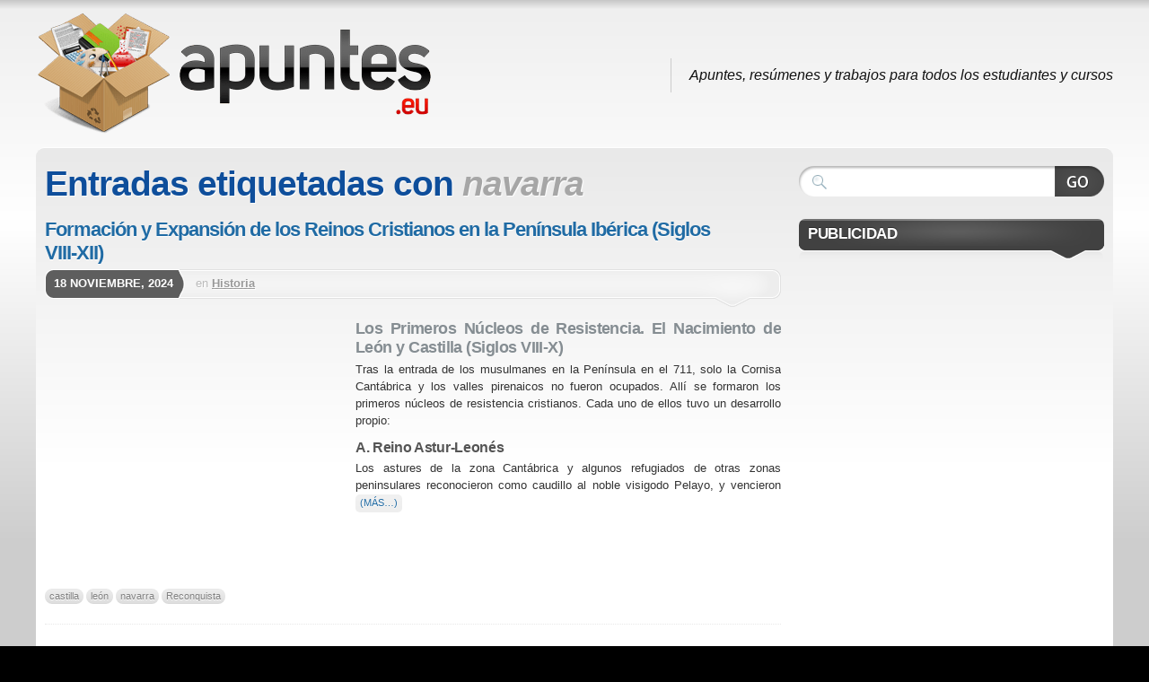

--- FILE ---
content_type: text/html; charset=UTF-8
request_url: https://www.apuntes.eu/tag/navarra/
body_size: 11483
content:

<!DOCTYPE html>
<html lang="es" prefix="og: http://ogp.me/ns#">

<head>
  <meta charset="UTF-8" />

  <title>Apuntes de navarra | Apuntes</title>

    <link rel="shortcut icon" href="https://www.apuntes.eu/wp-content/themes/apuntes.eu/uploads/favicon1.ico" />
  <link rel="pingback" href="https://www.apuntes.eu/xmlrpc.php" />

  <!--[if lte IE 7]>
  <link rel="stylesheet" href="https://www.apuntes.eu/wp-content/themes/mystique/css/ie.css" type="text/css" media="screen" />
  <![endif]-->

  <meta name='robots' content='max-image-preview:large' />

<!-- This site is optimized with the Yoast SEO plugin v6.0 - https://yoast.com/wordpress/plugins/seo/ -->
<meta name="robots" content="noindex,follow"/>
<link rel="canonical" href="https://www.apuntes.eu/tag/navarra/" />
<meta property="og:locale" content="es_ES" />
<meta property="og:type" content="object" />
<meta property="og:title" content="Apuntes de navarra | Apuntes" />
<meta property="og:url" content="https://www.apuntes.eu/tag/navarra/" />
<meta property="og:site_name" content="Apuntes" />
<script type='application/ld+json'>{"@context":"http:\/\/schema.org","@type":"WebSite","@id":"#website","url":"https:\/\/www.apuntes.eu\/","name":"Apuntes.eu","potentialAction":{"@type":"SearchAction","target":"https:\/\/www.apuntes.eu\/?s={search_term_string}","query-input":"required name=search_term_string"}}</script>
<!-- / Yoast SEO plugin. -->

<style id='wp-img-auto-sizes-contain-inline-css' type='text/css'>
img:is([sizes=auto i],[sizes^="auto," i]){contain-intrinsic-size:3000px 1500px}
/*# sourceURL=wp-img-auto-sizes-contain-inline-css */
</style>
<style id='wp-emoji-styles-inline-css' type='text/css'>

	img.wp-smiley, img.emoji {
		display: inline !important;
		border: none !important;
		box-shadow: none !important;
		height: 1em !important;
		width: 1em !important;
		margin: 0 0.07em !important;
		vertical-align: -0.1em !important;
		background: none !important;
		padding: 0 !important;
	}
/*# sourceURL=wp-emoji-styles-inline-css */
</style>
<style id='wp-block-library-inline-css' type='text/css'>
:root{--wp-block-synced-color:#7a00df;--wp-block-synced-color--rgb:122,0,223;--wp-bound-block-color:var(--wp-block-synced-color);--wp-editor-canvas-background:#ddd;--wp-admin-theme-color:#007cba;--wp-admin-theme-color--rgb:0,124,186;--wp-admin-theme-color-darker-10:#006ba1;--wp-admin-theme-color-darker-10--rgb:0,107,160.5;--wp-admin-theme-color-darker-20:#005a87;--wp-admin-theme-color-darker-20--rgb:0,90,135;--wp-admin-border-width-focus:2px}@media (min-resolution:192dpi){:root{--wp-admin-border-width-focus:1.5px}}.wp-element-button{cursor:pointer}:root .has-very-light-gray-background-color{background-color:#eee}:root .has-very-dark-gray-background-color{background-color:#313131}:root .has-very-light-gray-color{color:#eee}:root .has-very-dark-gray-color{color:#313131}:root .has-vivid-green-cyan-to-vivid-cyan-blue-gradient-background{background:linear-gradient(135deg,#00d084,#0693e3)}:root .has-purple-crush-gradient-background{background:linear-gradient(135deg,#34e2e4,#4721fb 50%,#ab1dfe)}:root .has-hazy-dawn-gradient-background{background:linear-gradient(135deg,#faaca8,#dad0ec)}:root .has-subdued-olive-gradient-background{background:linear-gradient(135deg,#fafae1,#67a671)}:root .has-atomic-cream-gradient-background{background:linear-gradient(135deg,#fdd79a,#004a59)}:root .has-nightshade-gradient-background{background:linear-gradient(135deg,#330968,#31cdcf)}:root .has-midnight-gradient-background{background:linear-gradient(135deg,#020381,#2874fc)}:root{--wp--preset--font-size--normal:16px;--wp--preset--font-size--huge:42px}.has-regular-font-size{font-size:1em}.has-larger-font-size{font-size:2.625em}.has-normal-font-size{font-size:var(--wp--preset--font-size--normal)}.has-huge-font-size{font-size:var(--wp--preset--font-size--huge)}.has-text-align-center{text-align:center}.has-text-align-left{text-align:left}.has-text-align-right{text-align:right}.has-fit-text{white-space:nowrap!important}#end-resizable-editor-section{display:none}.aligncenter{clear:both}.items-justified-left{justify-content:flex-start}.items-justified-center{justify-content:center}.items-justified-right{justify-content:flex-end}.items-justified-space-between{justify-content:space-between}.screen-reader-text{border:0;clip-path:inset(50%);height:1px;margin:-1px;overflow:hidden;padding:0;position:absolute;width:1px;word-wrap:normal!important}.screen-reader-text:focus{background-color:#ddd;clip-path:none;color:#444;display:block;font-size:1em;height:auto;left:5px;line-height:normal;padding:15px 23px 14px;text-decoration:none;top:5px;width:auto;z-index:100000}html :where(.has-border-color){border-style:solid}html :where([style*=border-top-color]){border-top-style:solid}html :where([style*=border-right-color]){border-right-style:solid}html :where([style*=border-bottom-color]){border-bottom-style:solid}html :where([style*=border-left-color]){border-left-style:solid}html :where([style*=border-width]){border-style:solid}html :where([style*=border-top-width]){border-top-style:solid}html :where([style*=border-right-width]){border-right-style:solid}html :where([style*=border-bottom-width]){border-bottom-style:solid}html :where([style*=border-left-width]){border-left-style:solid}html :where(img[class*=wp-image-]){height:auto;max-width:100%}:where(figure){margin:0 0 1em}html :where(.is-position-sticky){--wp-admin--admin-bar--position-offset:var(--wp-admin--admin-bar--height,0px)}@media screen and (max-width:600px){html :where(.is-position-sticky){--wp-admin--admin-bar--position-offset:0px}}

/*# sourceURL=wp-block-library-inline-css */
</style><style id='global-styles-inline-css' type='text/css'>
:root{--wp--preset--aspect-ratio--square: 1;--wp--preset--aspect-ratio--4-3: 4/3;--wp--preset--aspect-ratio--3-4: 3/4;--wp--preset--aspect-ratio--3-2: 3/2;--wp--preset--aspect-ratio--2-3: 2/3;--wp--preset--aspect-ratio--16-9: 16/9;--wp--preset--aspect-ratio--9-16: 9/16;--wp--preset--color--black: #000000;--wp--preset--color--cyan-bluish-gray: #abb8c3;--wp--preset--color--white: #ffffff;--wp--preset--color--pale-pink: #f78da7;--wp--preset--color--vivid-red: #cf2e2e;--wp--preset--color--luminous-vivid-orange: #ff6900;--wp--preset--color--luminous-vivid-amber: #fcb900;--wp--preset--color--light-green-cyan: #7bdcb5;--wp--preset--color--vivid-green-cyan: #00d084;--wp--preset--color--pale-cyan-blue: #8ed1fc;--wp--preset--color--vivid-cyan-blue: #0693e3;--wp--preset--color--vivid-purple: #9b51e0;--wp--preset--gradient--vivid-cyan-blue-to-vivid-purple: linear-gradient(135deg,rgb(6,147,227) 0%,rgb(155,81,224) 100%);--wp--preset--gradient--light-green-cyan-to-vivid-green-cyan: linear-gradient(135deg,rgb(122,220,180) 0%,rgb(0,208,130) 100%);--wp--preset--gradient--luminous-vivid-amber-to-luminous-vivid-orange: linear-gradient(135deg,rgb(252,185,0) 0%,rgb(255,105,0) 100%);--wp--preset--gradient--luminous-vivid-orange-to-vivid-red: linear-gradient(135deg,rgb(255,105,0) 0%,rgb(207,46,46) 100%);--wp--preset--gradient--very-light-gray-to-cyan-bluish-gray: linear-gradient(135deg,rgb(238,238,238) 0%,rgb(169,184,195) 100%);--wp--preset--gradient--cool-to-warm-spectrum: linear-gradient(135deg,rgb(74,234,220) 0%,rgb(151,120,209) 20%,rgb(207,42,186) 40%,rgb(238,44,130) 60%,rgb(251,105,98) 80%,rgb(254,248,76) 100%);--wp--preset--gradient--blush-light-purple: linear-gradient(135deg,rgb(255,206,236) 0%,rgb(152,150,240) 100%);--wp--preset--gradient--blush-bordeaux: linear-gradient(135deg,rgb(254,205,165) 0%,rgb(254,45,45) 50%,rgb(107,0,62) 100%);--wp--preset--gradient--luminous-dusk: linear-gradient(135deg,rgb(255,203,112) 0%,rgb(199,81,192) 50%,rgb(65,88,208) 100%);--wp--preset--gradient--pale-ocean: linear-gradient(135deg,rgb(255,245,203) 0%,rgb(182,227,212) 50%,rgb(51,167,181) 100%);--wp--preset--gradient--electric-grass: linear-gradient(135deg,rgb(202,248,128) 0%,rgb(113,206,126) 100%);--wp--preset--gradient--midnight: linear-gradient(135deg,rgb(2,3,129) 0%,rgb(40,116,252) 100%);--wp--preset--font-size--small: 13px;--wp--preset--font-size--medium: 20px;--wp--preset--font-size--large: 36px;--wp--preset--font-size--x-large: 42px;--wp--preset--spacing--20: 0.44rem;--wp--preset--spacing--30: 0.67rem;--wp--preset--spacing--40: 1rem;--wp--preset--spacing--50: 1.5rem;--wp--preset--spacing--60: 2.25rem;--wp--preset--spacing--70: 3.38rem;--wp--preset--spacing--80: 5.06rem;--wp--preset--shadow--natural: 6px 6px 9px rgba(0, 0, 0, 0.2);--wp--preset--shadow--deep: 12px 12px 50px rgba(0, 0, 0, 0.4);--wp--preset--shadow--sharp: 6px 6px 0px rgba(0, 0, 0, 0.2);--wp--preset--shadow--outlined: 6px 6px 0px -3px rgb(255, 255, 255), 6px 6px rgb(0, 0, 0);--wp--preset--shadow--crisp: 6px 6px 0px rgb(0, 0, 0);}:where(.is-layout-flex){gap: 0.5em;}:where(.is-layout-grid){gap: 0.5em;}body .is-layout-flex{display: flex;}.is-layout-flex{flex-wrap: wrap;align-items: center;}.is-layout-flex > :is(*, div){margin: 0;}body .is-layout-grid{display: grid;}.is-layout-grid > :is(*, div){margin: 0;}:where(.wp-block-columns.is-layout-flex){gap: 2em;}:where(.wp-block-columns.is-layout-grid){gap: 2em;}:where(.wp-block-post-template.is-layout-flex){gap: 1.25em;}:where(.wp-block-post-template.is-layout-grid){gap: 1.25em;}.has-black-color{color: var(--wp--preset--color--black) !important;}.has-cyan-bluish-gray-color{color: var(--wp--preset--color--cyan-bluish-gray) !important;}.has-white-color{color: var(--wp--preset--color--white) !important;}.has-pale-pink-color{color: var(--wp--preset--color--pale-pink) !important;}.has-vivid-red-color{color: var(--wp--preset--color--vivid-red) !important;}.has-luminous-vivid-orange-color{color: var(--wp--preset--color--luminous-vivid-orange) !important;}.has-luminous-vivid-amber-color{color: var(--wp--preset--color--luminous-vivid-amber) !important;}.has-light-green-cyan-color{color: var(--wp--preset--color--light-green-cyan) !important;}.has-vivid-green-cyan-color{color: var(--wp--preset--color--vivid-green-cyan) !important;}.has-pale-cyan-blue-color{color: var(--wp--preset--color--pale-cyan-blue) !important;}.has-vivid-cyan-blue-color{color: var(--wp--preset--color--vivid-cyan-blue) !important;}.has-vivid-purple-color{color: var(--wp--preset--color--vivid-purple) !important;}.has-black-background-color{background-color: var(--wp--preset--color--black) !important;}.has-cyan-bluish-gray-background-color{background-color: var(--wp--preset--color--cyan-bluish-gray) !important;}.has-white-background-color{background-color: var(--wp--preset--color--white) !important;}.has-pale-pink-background-color{background-color: var(--wp--preset--color--pale-pink) !important;}.has-vivid-red-background-color{background-color: var(--wp--preset--color--vivid-red) !important;}.has-luminous-vivid-orange-background-color{background-color: var(--wp--preset--color--luminous-vivid-orange) !important;}.has-luminous-vivid-amber-background-color{background-color: var(--wp--preset--color--luminous-vivid-amber) !important;}.has-light-green-cyan-background-color{background-color: var(--wp--preset--color--light-green-cyan) !important;}.has-vivid-green-cyan-background-color{background-color: var(--wp--preset--color--vivid-green-cyan) !important;}.has-pale-cyan-blue-background-color{background-color: var(--wp--preset--color--pale-cyan-blue) !important;}.has-vivid-cyan-blue-background-color{background-color: var(--wp--preset--color--vivid-cyan-blue) !important;}.has-vivid-purple-background-color{background-color: var(--wp--preset--color--vivid-purple) !important;}.has-black-border-color{border-color: var(--wp--preset--color--black) !important;}.has-cyan-bluish-gray-border-color{border-color: var(--wp--preset--color--cyan-bluish-gray) !important;}.has-white-border-color{border-color: var(--wp--preset--color--white) !important;}.has-pale-pink-border-color{border-color: var(--wp--preset--color--pale-pink) !important;}.has-vivid-red-border-color{border-color: var(--wp--preset--color--vivid-red) !important;}.has-luminous-vivid-orange-border-color{border-color: var(--wp--preset--color--luminous-vivid-orange) !important;}.has-luminous-vivid-amber-border-color{border-color: var(--wp--preset--color--luminous-vivid-amber) !important;}.has-light-green-cyan-border-color{border-color: var(--wp--preset--color--light-green-cyan) !important;}.has-vivid-green-cyan-border-color{border-color: var(--wp--preset--color--vivid-green-cyan) !important;}.has-pale-cyan-blue-border-color{border-color: var(--wp--preset--color--pale-cyan-blue) !important;}.has-vivid-cyan-blue-border-color{border-color: var(--wp--preset--color--vivid-cyan-blue) !important;}.has-vivid-purple-border-color{border-color: var(--wp--preset--color--vivid-purple) !important;}.has-vivid-cyan-blue-to-vivid-purple-gradient-background{background: var(--wp--preset--gradient--vivid-cyan-blue-to-vivid-purple) !important;}.has-light-green-cyan-to-vivid-green-cyan-gradient-background{background: var(--wp--preset--gradient--light-green-cyan-to-vivid-green-cyan) !important;}.has-luminous-vivid-amber-to-luminous-vivid-orange-gradient-background{background: var(--wp--preset--gradient--luminous-vivid-amber-to-luminous-vivid-orange) !important;}.has-luminous-vivid-orange-to-vivid-red-gradient-background{background: var(--wp--preset--gradient--luminous-vivid-orange-to-vivid-red) !important;}.has-very-light-gray-to-cyan-bluish-gray-gradient-background{background: var(--wp--preset--gradient--very-light-gray-to-cyan-bluish-gray) !important;}.has-cool-to-warm-spectrum-gradient-background{background: var(--wp--preset--gradient--cool-to-warm-spectrum) !important;}.has-blush-light-purple-gradient-background{background: var(--wp--preset--gradient--blush-light-purple) !important;}.has-blush-bordeaux-gradient-background{background: var(--wp--preset--gradient--blush-bordeaux) !important;}.has-luminous-dusk-gradient-background{background: var(--wp--preset--gradient--luminous-dusk) !important;}.has-pale-ocean-gradient-background{background: var(--wp--preset--gradient--pale-ocean) !important;}.has-electric-grass-gradient-background{background: var(--wp--preset--gradient--electric-grass) !important;}.has-midnight-gradient-background{background: var(--wp--preset--gradient--midnight) !important;}.has-small-font-size{font-size: var(--wp--preset--font-size--small) !important;}.has-medium-font-size{font-size: var(--wp--preset--font-size--medium) !important;}.has-large-font-size{font-size: var(--wp--preset--font-size--large) !important;}.has-x-large-font-size{font-size: var(--wp--preset--font-size--x-large) !important;}
/*# sourceURL=global-styles-inline-css */
</style>

<style id='classic-theme-styles-inline-css' type='text/css'>
/*! This file is auto-generated */
.wp-block-button__link{color:#fff;background-color:#32373c;border-radius:9999px;box-shadow:none;text-decoration:none;padding:calc(.667em + 2px) calc(1.333em + 2px);font-size:1.125em}.wp-block-file__button{background:#32373c;color:#fff;text-decoration:none}
/*# sourceURL=/wp-includes/css/classic-themes.min.css */
</style>
<link rel='stylesheet' id='contact-form-7-css' href='https://www.apuntes.eu/wp-content/plugins/contact-form-7/includes/css/styles.css?ver=4.9.2' type='text/css' media='all' />
<link rel='stylesheet' id='parent-style-css' href='https://www.apuntes.eu/wp-content/themes/mystique/style.css?ver=6.9' type='text/css' media='all' />
<link rel='stylesheet' id='apuntes.eu-core-css' href='https://www.apuntes.eu/wp-content/themes/mystique/css/core.css?ver=3.3.2' type='text/css' media='all' />
<link rel='stylesheet' id='apuntes.eu-style-css' href='https://www.apuntes.eu/wp-content/themes/mystique/css/style-silver.css?ver=3.3.2' type='text/css' media='all' />
<link rel='stylesheet' id='apuntes.eu-css' href='https://www.apuntes.eu/wp-content/themes/apuntes.eu/style.css?ver=3.3.2' type='text/css' media='all' />
<script type="text/javascript" src="https://www.apuntes.eu/wp-includes/js/jquery/jquery.min.js?ver=3.7.1" id="jquery-core-js"></script>
<script type="text/javascript" src="https://www.apuntes.eu/wp-includes/js/jquery/jquery-migrate.min.js?ver=3.4.1" id="jquery-migrate-js"></script>
<link rel="https://api.w.org/" href="https://www.apuntes.eu/wp-json/" /><link rel="alternate" title="JSON" type="application/json" href="https://www.apuntes.eu/wp-json/wp/v2/tags/344" />      <script async src="https://pagead2.googlesyndication.com/pagead/js/adsbygoogle.js?client=ca-pub-8633073805815442" crossorigin="anonymous"></script>
        <script type="text/javascript">
    var _gaq = _gaq || [];

        _gaq.push(['_setAccount', "UA-2796186-15"], ['_setDomainName', '.apuntes.eu'], ['_trackPageview']);
    
    (function () {
      var ga = document.createElement('script');
      ga.type = 'text/javascript';
      ga.async = true;
      ga.src = ('https:' == document.location.protocol ? 'https://ssl' : 'http://www') + '.google-analytics.com/ga.js';
      var s = document.getElementsByTagName('script')[0];
      s.parentNode.insertBefore(ga, s);
    })();
  </script>
  <style>
.fluid.c2right #primary-content{width:70%;left:30%}
.fluid.c2right #sidebar{width:30%;left:30%}
.fluid.c2right #mask-1{right:30%}
.page-content{max-width:1200px;}
</style>

</head>
<body class="archive tag tag-navarra tag-344 wp-theme-mystique wp-child-theme-apunteseu no-js no-fx c2right fluid browser-chrome">

  <script> document.body.className = document.body.className.replace('no-js',''); </script>
  
  <!-- page -->
  <div id="page">

    
    <div id="page-ext">

      <!-- header -->
      <div id="header">
        <div class="page-content">
          <div id="site-title" class="clear-block">
            <div id="logo" class="size-m"><a href="https://www.apuntes.eu/"><img src="https://www.apuntes.eu/wp-content/themes/apuntes.eu/uploads/logo.png" title="Apuntes"  alt="Apuntes" /></a></div>            <div class="headline">Apuntes, resúmenes y trabajos para todos los estudiantes y cursos</div>          </div>
        </div>

        
        <div class="shadow-left page-content">
          <div class="shadow-right nav nav-main" role="navigation">
                      </div>
                  </div>

      </div>
      <!-- /header -->

      
      <!-- main -->
      <div id="main" class="page-content">
        <div id="main-ext" class="clear-block">

  <!-- main content: primary + sidebar(s) -->
  <div id="mask-3" class="clear-block">
    <div id="mask-2">
      <div id="mask-1">

        <!-- primary content -->
        <div id="primary-content">
          <div class="blocks clear-block">

                        <h1 class="title">Entradas etiquetadas con <span class="alt">navarra</span></h1>
            
            
                        <div class="posts clear-block">
              


<!-- post -->
<div id="post-9078" class="clear-block post-9078 post type-post status-publish format-standard hentry category-historia tag-castilla tag-leon tag-navarra tag-reconquista count-1 odd author-wikiapuntes first">

  <div class="post-details">
    
        <h2 class="title">
      <a href="https://www.apuntes.eu/historia/formacion-y-expansion-de-los-reinos-cristianos-en-la-peninsula-iberica-siglos-viii-xii/" rel="bookmark" title="Enlace permanente: Formación y Expansión de los Reinos Cristianos en la Península Ibérica (Siglos VIII-XII)">Formación y Expansión de los Reinos Cristianos en la Península Ibérica (Siglos VIII-XII)</a>
    </h2>
    
                         
        <div class="post-std clear-block">
            <div class="post-date"><span class="ext">18 noviembre, 2024</span></div>
            <div class="post-info">

        
                en <a href="https://www.apuntes.eu/temas/historia/" rel="tag" title="Historia (1.337 temas)">Historia</a>        
        
      </div>
    </div>
    
        <div class="post-content clear-block">
      <div style="float:left;padding:5px;">
<script>
if(document.getElementById("post-9078").clientWidth > 350) {
    document.write("<ins class=\"adsbygoogle apuntes-contenido\"\n     style=\"display:inline-block;width:336px;height:280px\"\n     data-ad-client=\"ca-pub-8633073805815442\"\n     data-ad-slot=\"8197630011\"><\/ins>");
} else {
 document.write("<ins class=\"adsbygoogle apuntes-contenido\"\n     style=\"display:inline-block;width:200px;height:200px\"\n     data-ad-client=\"ca-pub-8633073805815442\"\n     data-ad-slot=\"8197630011\"><\/ins>");
}
(adsbygoogle = window.adsbygoogle || []).push({});
</script></div><h2>Los Primeros Núcleos de Resistencia. El Nacimiento de León y Castilla (Siglos VIII-X)</h2><p>Tras la entrada de los musulmanes en la Península en el 711, solo la Cornisa Cantábrica y los valles pirenaicos no fueron ocupados. Allí se formaron los primeros núcleos de resistencia cristianos. Cada uno de ellos tuvo un desarrollo propio:</p><h3>A. Reino Astur-Leonés</h3><p>Los astures de la zona Cantábrica y algunos refugiados de otras zonas peninsulares reconocieron como caudillo al noble visigodo Pelayo, y vencieron  <a href="https://www.apuntes.eu/historia/formacion-y-expansion-de-los-reinos-cristianos-en-la-peninsula-iberica-siglos-viii-xii/#more-9078" class="more-link"><span aria-label="Sigue leyendo Formación y Expansión de los Reinos Cristianos en la Península Ibérica (Siglos VIII-XII)">(más&hellip;)</span></a></p>    </div>
    
        <div class="post-extra">
       <div class="post-tags"> <a href="https://www.apuntes.eu/tag/castilla/" rel="tag" title="castilla (9 temas)">castilla</a> <a href="https://www.apuntes.eu/tag/leon/" rel="tag" title="león (2 temas)">león</a> <a href="https://www.apuntes.eu/tag/navarra/" rel="tag" title="navarra (4 temas)">navarra</a> <a href="https://www.apuntes.eu/tag/reconquista/" rel="tag" title="Reconquista (37 temas)">Reconquista</a> </div>
    </div>
    
  </div>

  </div>
<!-- /post -->




<!-- post -->
<div id="post-6737" class="clear-block post-6737 post type-post status-publish format-standard hentry category-geografia tag-aragon tag-cultura tag-geografia tag-la-rioja tag-navarra tag-turismo count-2 even alt author-wikiapuntes">

  <div class="post-details">
    
        <h2 class="title">
      <a href="https://www.apuntes.eu/geografia/guia-completa-de-navarra-la-rioja-y-aragon-geografia-cultura-y-turismo/" rel="bookmark" title="Enlace permanente: Guía Completa de Navarra, La Rioja y Aragón: Geografía, Cultura y Turismo">Guía Completa de Navarra, La Rioja y Aragón: Geografía, Cultura y Turismo</a>
    </h2>
    
                         
        <div class="post-std clear-block">
            <div class="post-date"><span class="ext">27 julio, 2024</span></div>
            <div class="post-info">

        
                en <a href="https://www.apuntes.eu/temas/geografia/" rel="tag" title="Geografía (363 temas)">Geografía</a>        
        
      </div>
    </div>
    
        <div class="post-content clear-block">
      <h2>Características del Relieve de Navarra</h2><p>Todo el norte navarro tiene un carácter puramente montañoso, dado por las estribaciones de los Montes Vasco−Cantábricos y la Cordillera Pirenaica.</p><p>Todo el sur se integra en la Depresión del Ebro.</p><p>Entre ambas unidades, aparece una tercera: la Navarra Media, capitaneada por la Cuenca de Pamplona.</p><h2>Características del Clima de Navarra</h2><h3>Área Norte Montañoso:</h3><ul><li>Parte occidental: el clima pertenece a la España húmeda.</li><li>Parte oriental: el clima es típico de montaña. <a href="https://www.apuntes.eu/geografia/guia-completa-de-navarra-la-rioja-y-aragon-geografia-cultura-y-turismo/#more-6737" class="more-link"><span aria-label="Sigue leyendo Guía Completa de Navarra, La Rioja y Aragón: Geografía, Cultura y Turismo">(más&hellip;)</span></a></li></ul>    </div>
    
        <div class="post-extra">
       <div class="post-tags"> <a href="https://www.apuntes.eu/tag/aragon/" rel="tag" title="aragón (6 temas)">aragón</a> <a href="https://www.apuntes.eu/tag/cultura/" rel="tag" title="cultura (70 temas)">cultura</a> <a href="https://www.apuntes.eu/tag/geografia/" rel="tag" title="geografía (61 temas)">geografía</a> <a href="https://www.apuntes.eu/tag/la-rioja/" rel="tag" title="La Rioja (2 temas)">La Rioja</a> <a href="https://www.apuntes.eu/tag/navarra/" rel="tag" title="navarra (4 temas)">navarra</a> <a href="https://www.apuntes.eu/tag/turismo/" rel="tag" title="turismo (44 temas)">turismo</a> </div>
    </div>
    
  </div>

  </div>
<!-- /post -->




<!-- post -->
<div id="post-4801" class="clear-block post-4801 post type-post status-publish format-standard hentry category-historia tag-autogobierno tag-foralidad tag-fueros tag-guerras-carlistas tag-ley-abolitoria-de-los-fueros-vascos tag-navarra tag-pais-vasco count-3 odd author-wikiapuntes">

  <div class="post-details">
    
        <h2 class="title">
      <a href="https://www.apuntes.eu/historia/los-fueros-vascos-y-navarros-historia-y-evolucion/" rel="bookmark" title="Enlace permanente: Los Fueros Vascos y Navarros: Historia y Evolución">Los Fueros Vascos y Navarros: Historia y Evolución</a>
    </h2>
    
                         
        <div class="post-std clear-block">
            <div class="post-date"><span class="ext">24 marzo, 2024</span></div>
            <div class="post-info">

        
                en <a href="https://www.apuntes.eu/temas/historia/" rel="tag" title="Historia (1.337 temas)">Historia</a>        
        
      </div>
    </div>
    
        <div class="post-content clear-block">
      <p>Por <strong>Fueros</strong> entendemos los usos y costumbres &#8211; auténtico derecho consuetudinario &#8211; particulares de cada territorio (Leyes e instituciones propias). Tras la <strong>guerra</strong> de Sucesión, con los Decretos de Nueva Planta de Felipe V, solo perduran en el <strong>País Vasco</strong> y <strong>Navarra</strong>, mientras que los territorios de la Corona de Aragón ven perder los suyos. Los Fueros, en sí, plantean un auténtico régimen de autogobierno sobre tres pilares:<br />• Soberanía compartida, con un equilibrio de poderes entre el rey y los  <a href="https://www.apuntes.eu/historia/los-fueros-vascos-y-navarros-historia-y-evolucion/#more-4801" class="more-link"><span aria-label="Sigue leyendo Los Fueros Vascos y Navarros: Historia y Evolución">(más&hellip;)</span></a></p>    </div>
    
        <div class="post-extra">
       <div class="post-tags"> <a href="https://www.apuntes.eu/tag/autogobierno/" rel="tag" title="Autogobierno (3 temas)">Autogobierno</a> <a href="https://www.apuntes.eu/tag/foralidad/" rel="tag" title="Foralidad (1 tema)">Foralidad</a> <a href="https://www.apuntes.eu/tag/fueros/" rel="tag" title="fueros (3 temas)">fueros</a> <a href="https://www.apuntes.eu/tag/guerras-carlistas/" rel="tag" title="Guerras Carlistas (19 temas)">Guerras Carlistas</a> <a href="https://www.apuntes.eu/tag/ley-abolitoria-de-los-fueros-vascos/" rel="tag" title="Ley Abolitoria de los Fueros Vascos (1 tema)">Ley Abolitoria de los Fueros Vascos</a> <a href="https://www.apuntes.eu/tag/navarra/" rel="tag" title="navarra (4 temas)">navarra</a> <a href="https://www.apuntes.eu/tag/pais-vasco/" rel="tag" title="País Vasco (8 temas)">País Vasco</a> </div>
    </div>
    
  </div>

  </div>
<!-- /post -->




<!-- post -->
<div id="post-705" class="clear-block post-705 post type-post status-publish format-standard hentry category-derecho tag-aragon tag-derecho-2 tag-fueros tag-navarra tag-reino tag-territorios count-4 even alt author-wikiapuntes last">

  <div class="post-details">
    
        <h2 class="title">
      <a href="https://www.apuntes.eu/derecho/jurisprudencia-y-fueros-del-reino-de-navarra/" rel="bookmark" title="Enlace permanente: Jurisprudencia y fueros del Reino de Navarra">Jurisprudencia y fueros del Reino de Navarra</a>
    </h2>
    
                         
        <div class="post-std clear-block">
            <div class="post-date"><span class="ext">21 noviembre, 2012</span></div>
            <div class="post-info">

        
                en <a href="https://www.apuntes.eu/temas/derecho/" rel="tag" title="Derecho (797 temas)">Derecho</a>        
        
      </div>
    </div>
    
        <div class="post-content clear-block">
      <p>Tuvieron raíces comunes, comparten la primera etapa. La historia de aragoneses y navarros está unida hasta s.XII, luego se separan. Aragón se orienta hacia Cataluña y Navarra se orienta hacia Francia como reino independiente, y continua bajo la dinastía francesa. Estos territorios pirenaicos, fueron reconquistados por los Francos. Tuvieron dependencia de Francia y desaparecen en el s. IX, con influencia franca en estos territorios, se advierte en las costumbres pero tampoco se conoce la influencia  <a href="https://www.apuntes.eu/derecho/jurisprudencia-y-fueros-del-reino-de-navarra/#more-705" class="more-link"><span aria-label="Sigue leyendo Jurisprudencia y fueros del Reino de Navarra">(más&hellip;)</span></a></p>    </div>
    
        <div class="post-extra">
       <div class="post-tags"> <a href="https://www.apuntes.eu/tag/aragon/" rel="tag" title="aragón (6 temas)">aragón</a> <a href="https://www.apuntes.eu/tag/derecho-2/" rel="tag" title="derecho (73 temas)">derecho</a> <a href="https://www.apuntes.eu/tag/fueros/" rel="tag" title="fueros (3 temas)">fueros</a> <a href="https://www.apuntes.eu/tag/navarra/" rel="tag" title="navarra (4 temas)">navarra</a> <a href="https://www.apuntes.eu/tag/reino/" rel="tag" title="reino (4 temas)">reino</a> <a href="https://www.apuntes.eu/tag/territorios/" rel="tag" title="territorios (1 tema)">territorios</a> </div>
    </div>
    
  </div>

  </div>
<!-- /post -->

            </div>

            
            
            
          </div>
        </div>
        <!-- /primary content -->

        

<!-- 1st sidebar -->
<div id="sidebar">
    <ul class="blocks count-4">
    <li class="block"><div class="block-content block-search clear-block" id="instance-atom-search-2">
<!-- search form -->
<div class="search-form" role="search">
  <form method="get" class="search-form clear-block" action="https://www.apuntes.eu/">
    <input type="submit" class="submit" title="Buscar" value="" />
    <fieldset>
      <input type="text" name="s" data-default="Buscar" class="text alignleft clearField suggestTerms" value="" />
      <input type="hidden" value="submit" />
    </fieldset>
 </form>
</div>
<!-- /search form --></div></li><li class="block"><div class="block-content block-widget_wikiapuntes_sidebar clear-block" id="instance-wikiapuntes_sidebar-2"><div class="title"><h3>Publicidad</h3><div class="bl"></div><div class="br"></div></div><div class="i"></div>    <div class="textwidget" style="text-align:center">
              <script>
          document.write("<ins class=\"adsbygoogle\"\nstyle=\"display:block\"\ndata-ad-client=\"ca-pub-8633073805815442\"\ndata-ad-slot=\"9115960013\"\ndata-ad-format=\"vertical\"><\/ins>");
          (adsbygoogle = window.adsbygoogle || []).push({});
        </script>
          </div>
    </div></li><li class="block"><div class="block-content block-tag-cloud clear-block" id="instance-atom-tag-cloud-3"><div class="title"><h3>Asignaturas</h3><div class="bl"></div><div class="br"></div></div><div class="i"></div><div class="box tagcloud"><a href="https://www.apuntes.eu/temas/arte-y-humanidades/" class="tag-arte-y-humanidades" title="255" style="font-size:18.7pt;color:#5c5c5c;"><strong>Arte y Humanidades</strong></a>
<a href="https://www.apuntes.eu/temas/biologia/" class="tag-biologia" title="826" style="font-size:21.0pt;color:#3f3f3f;"><strong>Biología</strong></a>
<a href="https://www.apuntes.eu/temas/ciencias-sociales/" class="tag-ciencias-sociales" title="260" style="font-size:18.8pt;color:#5c5c5c;"><strong>Ciencias sociales</strong></a>
<a href="https://www.apuntes.eu/temas/deporte-y-educacion-fisica/" class="tag-deporte-y-educacion-fisica" title="85" style="font-size:16.6pt;color:#777777;"><strong>Deporte y Educación Física</strong></a>
<a href="https://www.apuntes.eu/temas/derecho/" class="tag-derecho" title="797" style="font-size:21.0pt;color:#404040;"><strong>Derecho</strong></a>
<a href="https://www.apuntes.eu/temas/diseno-e-ingenieria/" class="tag-diseno-e-ingenieria" title="161" style="font-size:17.8pt;color:#676767;"><strong>Diseño e Ingeniería</strong></a>
<a href="https://www.apuntes.eu/temas/economia/" class="tag-economia" title="1326" style="font-size:22.0pt;color:#333333;"><strong>Economía</strong></a>
<a href="https://www.apuntes.eu/temas/educacion-fisica/" class="tag-educacion-fisica" title="2" style="font-size:10.0pt;color:#cacaca;">Educación Física</a>
<a href="https://www.apuntes.eu/temas/electronica/" class="tag-electronica" title="111" style="font-size:17.1pt;color:#707070;"><strong>Electrónica</strong></a>
<a href="https://www.apuntes.eu/temas/espanol/" class="tag-espanol" title="672" style="font-size:20.6pt;color:#434343;"><strong>Español</strong></a>
<a href="https://www.apuntes.eu/temas/filosofia-y-etica/" class="tag-filosofia-y-etica" title="709" style="font-size:20.7pt;color:#424242;"><strong>Filosofía y ética</strong></a>
<a href="https://www.apuntes.eu/temas/formacion-y-orientacion-laboral/" class="tag-formacion-y-orientacion-laboral" title="370" style="font-size:19.5pt;color:#535353;"><strong>Formación y Orientación Laboral</strong></a>
<a href="https://www.apuntes.eu/temas/frances/" class="tag-frances" title="107" style="font-size:17.0pt;color:#717171;"><strong>Francés</strong></a>
<a href="https://www.apuntes.eu/temas/fisica/" class="tag-fisica" title="59" style="font-size:15.9pt;color:#7f7f7f;"><strong>Física</strong></a>
<a href="https://www.apuntes.eu/temas/geografia/" class="tag-geografia" title="363" style="font-size:19.4pt;color:#535353;"><strong>Geografía</strong></a>
<a href="https://www.apuntes.eu/temas/geologia/" class="tag-geologia" title="86" style="font-size:16.6pt;color:#767676;"><strong>Geología</strong></a>
<a href="https://www.apuntes.eu/temas/griego/" class="tag-griego" title="142" style="font-size:17.6pt;color:#6a6a6a;"><strong>Griego</strong></a>
<a href="https://www.apuntes.eu/temas/historia/" class="tag-historia" title="1337" style="font-size:22.0pt;color:#333333;"><strong>Historia</strong></a>
<a href="https://www.apuntes.eu/temas/informatica/" class="tag-informatica" title="313" style="font-size:19.1pt;color:#575757;"><strong>Informática</strong></a>
<a href="https://www.apuntes.eu/temas/ingles/" class="tag-ingles" title="31" style="font-size:14.7pt;color:#909090;">Inglés</a>
<a href="https://www.apuntes.eu/temas/latin/" class="tag-latin" title="73" style="font-size:16.3pt;color:#7a7a7a;"><strong>Latín</strong></a>
<a href="https://www.apuntes.eu/temas/lengua-y-literatura/" class="tag-lengua-y-literatura" title="567" style="font-size:20.3pt;color:#484848;"><strong>Lengua y literatura</strong></a>
<a href="https://www.apuntes.eu/temas/magisterio/" class="tag-magisterio" title="405" style="font-size:19.6pt;color:#505050;"><strong>Magisterio</strong></a>
<a href="https://www.apuntes.eu/temas/matematicas/" class="tag-matematicas" title="50" style="font-size:15.6pt;color:#848484;"><strong>Matemáticas</strong></a>
<a href="https://www.apuntes.eu/temas/medicina-y-ciencias-de-la-salud/" class="tag-medicina-y-ciencias-de-la-salud" title="476" style="font-size:20.0pt;color:#4d4d4d;"><strong>Medicina y Ciencias de la salud</strong></a>
<a href="https://www.apuntes.eu/temas/musica/" class="tag-musica" title="65" style="font-size:16.1pt;color:#7d7d7d;"><strong>Música</strong></a>
<a href="https://www.apuntes.eu/temas/otras-lenguas-extranjeras/" class="tag-otras-lenguas-extranjeras" title="52" style="font-size:15.6pt;color:#848484;"><strong>Otras lenguas extranjeras</strong></a>
<a href="https://www.apuntes.eu/temas/otras-materias/" class="tag-otras-materias" title="345" style="font-size:19.3pt;color:#545454;"><strong>Otras materias</strong></a>
<a href="https://www.apuntes.eu/temas/plastica-y-educacion-artistica/" class="tag-plastica-y-educacion-artistica" title="287" style="font-size:19.0pt;color:#595959;"><strong>Plástica y Educación Artística</strong></a>
<a href="https://www.apuntes.eu/temas/psicologia-y-sociologia/" class="tag-psicologia-y-sociologia" title="462" style="font-size:19.9pt;color:#4d4d4d;"><strong>Psicología y Sociología</strong></a>
<a href="https://www.apuntes.eu/temas/quimica/" class="tag-quimica" title="103" style="font-size:17.0pt;color:#717171;"><strong>Química</strong></a>
<a href="https://www.apuntes.eu/temas/religion/" class="tag-religion" title="41" style="font-size:15.2pt;color:#888888;"><strong>Religión</strong></a>
<a href="https://www.apuntes.eu/temas/tecnologia/" class="tag-tecnologia" title="319" style="font-size:19.2pt;color:#565656;"><strong>Tecnología</strong></a></div>
</div></li><li class="block"><div class="block-content block-posts clear-block" id="instance-atom-posts-2"><div class="title"><h3>Entradas recientes</h3><div class="bl"></div><div class="br"></div></div><div class="i"></div><ul class="menu fadeThis clear-block template"><li><a class="clear-block" href="https://www.apuntes.eu/plastica-y-educacion-artistica/principios-y-elementos-clave-de-la-percepcion-y-la-comunicacion-visual/" title="Principios y elementos clave de la percepción y la comunicación visual">
 <span class="base">
   <span class="tt">Principios y elementos clave de la percepción y la comunicación visual</span>
 </span>
</a></li><li><a class="clear-block" href="https://www.apuntes.eu/psicologia-y-sociologia/fundamentos-del-aprendizaje-condicionamiento-clasico-y-operante-en-la-psicologia-conductista/" title="Fundamentos del Aprendizaje: Condicionamiento Clásico y Operante en la Psicología Conductista">
 <span class="base">
   <span class="tt">Fundamentos del Aprendizaje: Condicionamiento Clásico y Operante en la Psicología Conductista</span>
 </span>
</a></li><li><a class="clear-block" href="https://www.apuntes.eu/magisterio/estrategias-de-investigacion-de-mercados-metodologia-tfa-y-generacion-de-consumer-insights-accionables/" title="Estrategias de Investigación de Mercados: Metodología TFA y Generación de Consumer Insights Accionables">
 <span class="base">
   <span class="tt">Estrategias de Investigación de Mercados: Metodología TFA y Generación de Consumer Insights Accionables</span>
 </span>
</a></li><li><a class="clear-block" href="https://www.apuntes.eu/economia/gestion-del-marketing-en-las-organizaciones-subsistemas-estrategias-y-herramientas/" title="Gestión del Marketing en las Organizaciones: Subsistemas, Estrategias y Herramientas">
 <span class="base">
   <span class="tt">Gestión del Marketing en las Organizaciones: Subsistemas, Estrategias y Herramientas</span>
 </span>
</a></li><li><a class="clear-block" href="https://www.apuntes.eu/economia/conceptos-fundamentales-de-macroeconomia-produccion-crecimiento-y-ciclos-economicos/" title="Conceptos Fundamentales de Macroeconomía: Producción, Crecimiento y Ciclos Económicos">
 <span class="base">
   <span class="tt">Conceptos Fundamentales de Macroeconomía: Producción, Crecimiento y Ciclos Económicos</span>
 </span>
</a></li></ul></div></li>  </ul>
  </div>
<!-- /1st sidebar -->



      </div>
    </div>
  </div>
  <!-- /main content -->


         </div>
       </div>
       <!-- /main -->

       
       
       <!-- footer -->
       <div class="shadow-left page-content">
         <div class="shadow-right">

           <div id="footer">

             
             <div id="copyright">
               <p> <span class="copyright"><span class="text">Copyright &copy;</span> <span class="the-year">2026</span> <a class="blog-title" href="https://www.apuntes.eu" title="Apuntes">Apuntes</a></span> | <a href="/aviso-legal/" rel="nofollow">Aviso legal</a> | <a href="/contacto/" rel="nofollow">Contacto</a></p>
                <script type="speculationrules">
{"prefetch":[{"source":"document","where":{"and":[{"href_matches":"/*"},{"not":{"href_matches":["/wp-*.php","/wp-admin/*","/wp-content/uploads/*","/wp-content/*","/wp-content/plugins/*","/wp-content/themes/apuntes.eu/*","/wp-content/themes/mystique/*","/*\\?(.+)"]}},{"not":{"selector_matches":"a[rel~=\"nofollow\"]"}},{"not":{"selector_matches":".no-prefetch, .no-prefetch a"}}]},"eagerness":"conservative"}]}
</script>
<script type="text/javascript" id="contact-form-7-js-extra">
/* <![CDATA[ */
var wpcf7 = {"apiSettings":{"root":"https://www.apuntes.eu/wp-json/contact-form-7/v1","namespace":"contact-form-7/v1"},"recaptcha":{"messages":{"empty":"Por favor, prueba que no eres un robot."}},"cached":"1"};
//# sourceURL=contact-form-7-js-extra
/* ]]> */
</script>
<script type="text/javascript" src="https://www.apuntes.eu/wp-content/plugins/contact-form-7/includes/js/scripts.js?ver=4.9.2" id="contact-form-7-js"></script>
<script type="text/javascript" id="apuntes.eu-js-extra">
/* <![CDATA[ */
var atom_config = {"id":"apuntes.eu","blog_url":"https://www.apuntes.eu/","theme_url":"https://www.apuntes.eu/wp-content/themes/mystique","context":"archive","preview_mode":"","search_query":"","options":"effects|lightbox|generate_thumbs"};
//# sourceURL=apuntes.eu-js-extra
/* ]]> */
</script>
<script type="text/javascript" src="https://www.apuntes.eu/wp-content/themes/mystique/js/jquery.atom.min.js?ver=3.3.2" id="apuntes.eu-js"></script>
<script id="wp-emoji-settings" type="application/json">
{"baseUrl":"https://s.w.org/images/core/emoji/17.0.2/72x72/","ext":".png","svgUrl":"https://s.w.org/images/core/emoji/17.0.2/svg/","svgExt":".svg","source":{"concatemoji":"https://www.apuntes.eu/wp-includes/js/wp-emoji-release.min.js?ver=6.9"}}
</script>
<script type="module">
/* <![CDATA[ */
/*! This file is auto-generated */
const a=JSON.parse(document.getElementById("wp-emoji-settings").textContent),o=(window._wpemojiSettings=a,"wpEmojiSettingsSupports"),s=["flag","emoji"];function i(e){try{var t={supportTests:e,timestamp:(new Date).valueOf()};sessionStorage.setItem(o,JSON.stringify(t))}catch(e){}}function c(e,t,n){e.clearRect(0,0,e.canvas.width,e.canvas.height),e.fillText(t,0,0);t=new Uint32Array(e.getImageData(0,0,e.canvas.width,e.canvas.height).data);e.clearRect(0,0,e.canvas.width,e.canvas.height),e.fillText(n,0,0);const a=new Uint32Array(e.getImageData(0,0,e.canvas.width,e.canvas.height).data);return t.every((e,t)=>e===a[t])}function p(e,t){e.clearRect(0,0,e.canvas.width,e.canvas.height),e.fillText(t,0,0);var n=e.getImageData(16,16,1,1);for(let e=0;e<n.data.length;e++)if(0!==n.data[e])return!1;return!0}function u(e,t,n,a){switch(t){case"flag":return n(e,"\ud83c\udff3\ufe0f\u200d\u26a7\ufe0f","\ud83c\udff3\ufe0f\u200b\u26a7\ufe0f")?!1:!n(e,"\ud83c\udde8\ud83c\uddf6","\ud83c\udde8\u200b\ud83c\uddf6")&&!n(e,"\ud83c\udff4\udb40\udc67\udb40\udc62\udb40\udc65\udb40\udc6e\udb40\udc67\udb40\udc7f","\ud83c\udff4\u200b\udb40\udc67\u200b\udb40\udc62\u200b\udb40\udc65\u200b\udb40\udc6e\u200b\udb40\udc67\u200b\udb40\udc7f");case"emoji":return!a(e,"\ud83e\u1fac8")}return!1}function f(e,t,n,a){let r;const o=(r="undefined"!=typeof WorkerGlobalScope&&self instanceof WorkerGlobalScope?new OffscreenCanvas(300,150):document.createElement("canvas")).getContext("2d",{willReadFrequently:!0}),s=(o.textBaseline="top",o.font="600 32px Arial",{});return e.forEach(e=>{s[e]=t(o,e,n,a)}),s}function r(e){var t=document.createElement("script");t.src=e,t.defer=!0,document.head.appendChild(t)}a.supports={everything:!0,everythingExceptFlag:!0},new Promise(t=>{let n=function(){try{var e=JSON.parse(sessionStorage.getItem(o));if("object"==typeof e&&"number"==typeof e.timestamp&&(new Date).valueOf()<e.timestamp+604800&&"object"==typeof e.supportTests)return e.supportTests}catch(e){}return null}();if(!n){if("undefined"!=typeof Worker&&"undefined"!=typeof OffscreenCanvas&&"undefined"!=typeof URL&&URL.createObjectURL&&"undefined"!=typeof Blob)try{var e="postMessage("+f.toString()+"("+[JSON.stringify(s),u.toString(),c.toString(),p.toString()].join(",")+"));",a=new Blob([e],{type:"text/javascript"});const r=new Worker(URL.createObjectURL(a),{name:"wpTestEmojiSupports"});return void(r.onmessage=e=>{i(n=e.data),r.terminate(),t(n)})}catch(e){}i(n=f(s,u,c,p))}t(n)}).then(e=>{for(const n in e)a.supports[n]=e[n],a.supports.everything=a.supports.everything&&a.supports[n],"flag"!==n&&(a.supports.everythingExceptFlag=a.supports.everythingExceptFlag&&a.supports[n]);var t;a.supports.everythingExceptFlag=a.supports.everythingExceptFlag&&!a.supports.flag,a.supports.everything||((t=a.source||{}).concatemoji?r(t.concatemoji):t.wpemoji&&t.twemoji&&(r(t.twemoji),r(t.wpemoji)))});
//# sourceURL=https://www.apuntes.eu/wp-includes/js/wp-emoji-loader.min.js
/* ]]> */
</script>
             </div>
           </div>

         </div>
       </div>
       <!-- /footer -->

       <a class="go-top" href="#page">Ir arriba</a>

     </div>
    <!-- /page-ext -->


    <!-- 53 peticiones en 0,09 segundos (8.97 MB) -->

  </div>
  <!-- page -->

  
<script defer src="https://static.cloudflareinsights.com/beacon.min.js/vcd15cbe7772f49c399c6a5babf22c1241717689176015" integrity="sha512-ZpsOmlRQV6y907TI0dKBHq9Md29nnaEIPlkf84rnaERnq6zvWvPUqr2ft8M1aS28oN72PdrCzSjY4U6VaAw1EQ==" data-cf-beacon='{"version":"2024.11.0","token":"77243614609c469e932fdc485654d86d","r":1,"server_timing":{"name":{"cfCacheStatus":true,"cfEdge":true,"cfExtPri":true,"cfL4":true,"cfOrigin":true,"cfSpeedBrain":true},"location_startswith":null}}' crossorigin="anonymous"></script>
</body>
</html>

<!--
Performance optimized by W3 Total Cache. Learn more: https://www.w3-edge.com/products/


Served from: www.apuntes.eu @ 2026-01-25 09:30:11 by W3 Total Cache
-->

--- FILE ---
content_type: text/html; charset=utf-8
request_url: https://www.google.com/recaptcha/api2/aframe
body_size: 268
content:
<!DOCTYPE HTML><html><head><meta http-equiv="content-type" content="text/html; charset=UTF-8"></head><body><script nonce="eFjv-cRezj4x3f6Ky1BoQA">/** Anti-fraud and anti-abuse applications only. See google.com/recaptcha */ try{var clients={'sodar':'https://pagead2.googlesyndication.com/pagead/sodar?'};window.addEventListener("message",function(a){try{if(a.source===window.parent){var b=JSON.parse(a.data);var c=clients[b['id']];if(c){var d=document.createElement('img');d.src=c+b['params']+'&rc='+(localStorage.getItem("rc::a")?sessionStorage.getItem("rc::b"):"");window.document.body.appendChild(d);sessionStorage.setItem("rc::e",parseInt(sessionStorage.getItem("rc::e")||0)+1);localStorage.setItem("rc::h",'1769329813417');}}}catch(b){}});window.parent.postMessage("_grecaptcha_ready", "*");}catch(b){}</script></body></html>

--- FILE ---
content_type: text/css
request_url: https://www.apuntes.eu/wp-content/themes/mystique/css/style-silver.css?ver=3.3.2
body_size: 248
content:
/*
Style Name: Silver
Color: #414141
Description: Silver color scheme
Author: digitalnature
Version: 3.0

*/

/* all theme styles must be prefixed with "style-" and have all the meta data fields as above */



a{color:#206ba4;}
a:hover{color: #54a4de;}

span.alt{color:#a6a6a6;}

#logo a:hover span.alt{color:#d7f205;}


.block .title h3,
.block .title .br,
.block .title .bl{
  background-image: url(../images/style-silver/block-t.png);
}

#meta .navi{border-color: #4a4a4a;}

#meta .navi li,
#meta .navi li a{
  background-image: url(../images/style-silver/tabs.png);
  color: #333;
  text-shadow:0px 1px 0px #eee;
}

.browser-chrome #meta .navi li a{text-shadow:0 0 0 transparent, 0px 1px 0px #eee;}

#meta .navi li.active a,
#meta .navi li.active a:hover{
  color: #fff;
  text-shadow:0px -1px 0px #000;
}

.browser-chrome #meta .navi li.active a,
.browser-chrome #meta .navi li.active a:hover{text-shadow:0 0 0 transparent, 0px -1px 0px #000;}


.comment .comment-head,
.comment .comment-head .ext{
  background-image:url(../images/style-silver/comment.png);
}

.comment .comment-head{
  color: #333;
  text-shadow: 0px 1px 0px #ddd;
}

.browser-chrome .comment .comment-head{text-shadow:0 0 0 transparent, 0px 1px 0px #ddd;}

.comment .comment-head a{
  color: #206ba4;
  text-decoration: none;
}

.comment.role-administrator > .comment-head{
  color: #ccc;
  text-shadow: 0px -1px 0px #000;
}

.browser-chrome .comment.role-administrator .comment-head{text-shadow:0 0 0 transparent, 0px -1px 0px #000;}

.comment.role-administrator > .comment-head a{
  color: #54a4de;
}


.comment.role-administrator > .comment-head,
.comment a.show:hover,
.no-fx .block a.more:hover, .block .fadeThis a.more .hover,
table.calendar td.today a, table.calendar td.today span,
.tagcloud a:hover,
.nav-footer .active > a,
.nav-footer .active-parent > a,
.nav-footer li.open > a,
.nav-footer li:hover > a{
  background-color:#414141;
}

.page-navi a:hover{
  border:1px solid #414141;
  background-color:#414141;
}

.search-form fieldset,
.search-form .submit{
  background-image:url(../images/style-silver/search.png);
}

--- FILE ---
content_type: text/css
request_url: https://www.apuntes.eu/wp-content/themes/apuntes.eu/style.css?ver=3.3.2
body_size: 708
content:
/*
Theme Name: apuntes.eu
Theme URI: http://digitalnature.eu/themes/mystique/
Description: Automatically generated child theme of Mystique. Please leave this one activated for proper customizations to Mystique.
Version: 1.0
Template: mystique
Author: <a href="http://digitalnature.eu/" title="Visitar la web del autor">digitalnature</a>
Author URI: http://digitalnature.eu/
*/

/* Layout */
#logo {
    margin: 10px 0 5px;
}

#header .shadow-left.page-content{
    display:none;/* Ocultar sombra del menú de la cabecera */
}

div#page {
    background: #c7c7c7 url('body_bg.png') repeat-x;
    background: -moz-linear-gradient(top, #c6c6c6 0%, #efefef 10px, #ffffff 250px, #cecece 600px, #c9c9c9 100%); /* FF3.6+ */
    background: -webkit-gradient(linear, left top, left bottom, color-stop(0%,#c6c6c6), color-stop(10px,#efefef), color-stop(250px,#ffffff), color-stop(600px,#cecece), color-stop(100%,#c9c9c9)); /* Chrome,Safari4+ */
    background: -webkit-linear-gradient(top, #c6c6c6 0%,#efefef 10px,#ffffff 250px,#cecece 600px,#c9c9c9 100%); /* Chrome10+,Safari5.1+ */
    background: -o-linear-gradient(top, #c6c6c6 0%,#efefef 10px,#ffffff 250px,#cecece 600px,#c9c9c9 100%); /* Opera11.10+ */
    background: -ms-linear-gradient(top, #c6c6c6 0%,#efefef 10px,#ffffff 250px,#cecece 600px,#c9c9c9 100%); /* IE10+ */
    background: linear-gradient(top, #c6c6c6 0%,#efefef 10px,#ffffff 250px,#cecece 600px,#c9c9c9 100%); /* W3C */
}

#main, #main-ext {
    -moz-border-radius: 10px 10px 0px 0px;
    -webkit-border-radius: 10px 10px 0px 0px;
    border-radius: 10px 10px 0px 0px;

    background: -moz-linear-gradient(top, #e9e9e9 0%, #ffffff 350px); /* FF3.6+ */
    background: -webkit-gradient(linear, left top, left bottom, color-stop(0%,#e9e9e9), color-stop(350px,#ffffff)); /* Chrome,Safari4+ */
    background: -webkit-linear-gradient(top, #e9e9e9 0%,#ffffff 350px); /* Chrome10+,Safari5.1+ */
    background: -o-linear-gradient(top, #e9e9e9 0%,#ffffff 350px); /* Opera11.10+ */
    background: -ms-linear-gradient(top, #e9e9e9 0%,#ffffff 350px); /* IE10+ */
    background: linear-gradient(top, #e9e9e9 0%,#ffffff 350px); /* W3C */
}

#site-title{
    padding:0;
}

#site-title .headline {
    color: #111111;
    float: right;
    margin: 65px 0 0 20px;
}

/* Botones sociales dinámicos */

#main{
    z-index:10;
}

#page-ext {
    height: 100%;
}

.media.nudge{
    bottom: -35px;
}

/* Nube de etiquetas */

.page-bienvenida  h3{
    font-weight:bold;
}

.block-tag-cloud .extra{
    display:none;
}

/* Estilos de títulos y listas */
.post-content{
    text-align: justify;
    text-rendering: optimizelegibility;
}

h1,h2,h3,h4,h5,h6 {
    font-family:"Segoe UI",Arial,Verdana,"Trebuchet MS",Helvetica,Tahoma,Verdana;
}

h1 {
    color:#0E4E9B;
    font-size:18pt;
    letter-spacing:-1px;
    font-weight:bold;
}

h2 {
    color:#858D92;
    font-size:13.5pt;
    font-weight:bold;
}

h3 {
    color:#555;
    font-size:12pt;
    font-weight:bold;
}

ul, ol{
    margin: 1em 0 0 3em;
}
/* Botones sociales */
#social-share div{
    float:left;
    margin:0 5px;
}

.clear-block{
    clear:both;
}